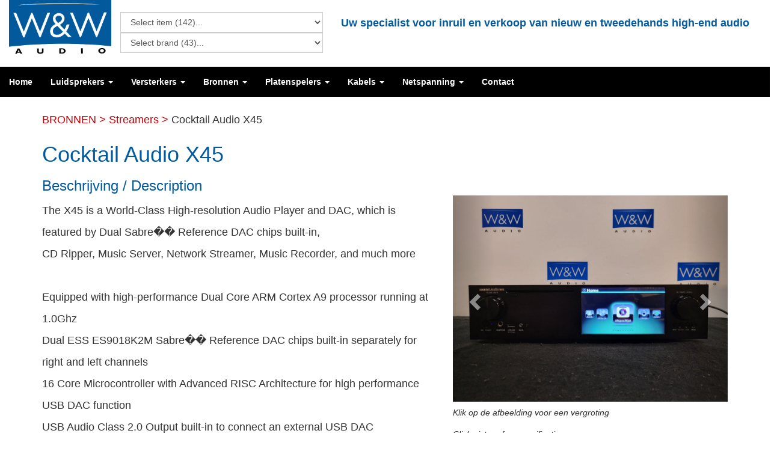

--- FILE ---
content_type: text/html; charset=UTF-8
request_url: https://www.wenwaudio.nl/cocktail-audio-x45-(2017).php
body_size: 3343
content:
<!DOCTYPE html>
<html lang="nl">
<head>
<!-- Google tag (gtag.js) -->
<script async src="https://www.googletagmanager.com/gtag/js?id=G-ENWNB6G03Q"></script> <script> window.dataLayer = window.dataLayer || []; function gtag(){dataLayer.push(arguments);} gtag('js', new Date()); gtag('config', 'G-ENWNB6G03Q'); </script>
<meta charset="utf-8">
<meta http-equiv="X-UA-Compatible" content="IE=edge">
<meta name="viewport" content="width=device-width, initial-scale=1">
<title>Cocktail Audio X45 | W&W Audio</title>
<meta name="description" content="The X45 is a World-Class High-resolution Audio Player and DAC, which is featured by Dual Sabre�� Reference DAC chips built-in, CD Ripper, Music Server" />
<meta name="google-site-verification" content="J1o5GJGwzEVkMMfFqqrH2aZLaGGVIbjWQzyEBZsghbU" />
<meta name="Robots" content="Index,Follow, All" />
<meta name="Revisit-after" content="7 days" />
<meta name="author" content="W&W Audio Enschede" />
<meta name="dcterms.rightsHolder" content="Website Copyright (c) 2025 W&W Audio Enschede" />
<link rel="stylesheet" href="https://www.wenwaudio.nl/css/styles.css" />
<script src="https://www.wenwaudio.nl/js/scripts.js"></script>
<link rel="shortcut icon" href="https://www.wenwaudio.nl/favicon.ico" />
<link rel="canonical" href="https://www.wenwaudio.nl/cocktail-audio-x45-(2017).php" />
<meta property="og:locale" content="nl_NL" />
<meta property="og:type" content="product" />
<meta property="og:title" content="Cocktail Audio X45 | W&W Audio" />
<meta property="og:description" content="The X45 is a World-Class High-resolution Audio Player and DAC, which is featured by Dual Sabre�� Reference DAC chips built-in, CD Ripper, Music Server" />
<meta property="og:url" content="https://www.wenwaudio.nl/cocktail-audio-x45-(2017).php" />
<meta property="og:site_name" content="W&W Audio" />
<meta property="og:image" content="https://www.wenwaudio.nl/img/bronnen/cocktail-audio-x45-1.jpg" />
</head>
<body class="body">
<script>
$(function(){
$("#includedContentMenu").load("menuwenw.i");
});
$(function(){
$("#includedContentFooter").load("footerwenw.i");
});
$(function(){
$("#includedContentQuick").load("quickwenw.i");
});
</script>
<nav id="topbar" class="site-topbar topbar-fixed-top visible-lg visible-md visible-sm visible-xs">
<div class="container-fluid" style="background-color:#FFFFFF;">
<img class="img-responsive hidden-sm hidden-xs" style="align: left; width: 170px;" src="https://www.wenwaudio.nl/img/logo.png">
<img class="img-responsive hidden-md hidden-lg" style="align: left; width: 110px;" src="https://www.wenwaudio.nl/img/logo.png">
</div>
</nav>
<div id="includedContentQuick"></div>
<div id="includedContentMenu"></div>
<div class="container">
<style>
.carousel-inner > .item > img,
.carousel-inner > .item > a > img {
width: 100%;
margin: auto;
}
</style>
<span class="rood">BRONNEN > Streamers ></span> Cocktail Audio X45<br>
<div class="row">
<div class="col-md-7">
<span class="blauw">
<h1>Cocktail Audio X45</h1>
</span>
<span class="rood">
<h3>Beschrijving / Description</h3>
</span>
<p>The X45 is a World&#45;Class High&#45;resolution Audio Player and DAC&#44; which is featured by Dual Sabre�� Reference DAC chips built&#45;in&#44;<br>CD Ripper&#44; Music Server&#44; Network Streamer&#44; Music Recorder&#44; and much more<br><br>Equipped with high&#45;performance Dual Core ARM Cortex A9 processor running at 1&#46;0Ghz<br>Dual ESS ES9018K2M Sabre�� Reference DAC chips built&#45;in separately for right and left channels<br>16 Core Microcontroller with Advanced RISC Architecture for high performance USB DAC function<br>USB Audio Class 2&#46;0 Output built&#45;in to connect an external USB DAC<br>Isolated power source circuit design for digital and analogue parts<br>Toroidal transformer to minimize idle noise<br>High speed optical disk drive for quick CD ripping<br>Phono Input&#40;Moving Magnet&#41; for turntable<br>7 inch TFT LCD&#40;1024 x 600 pixels&#41; screen for intuitive GUI<br>DAB&#43;/FM Tuner built&#45;in<br>Giga Fast Ethernet&#40;10/100/1000Mbps&#41; built&#45;in<br>Support up to 8TB&#40;Tera Bytes&#41; storage like 3&#46;5&#34;/2&#46;5&#34; hard disk or SSD<br>Rugged chassis contruction with 13mm thickness aluminum front and knobs with CNC cutting<br>HDMI Out connector for an external screen like TV as its GUI screen or audio signal out<br>Support various file formats like MQA&#44; DSD&#40;64/128/256&#41;&#44;DXD&#40;24Bit/352&#46;8Khz&#41;&#44; PCM singal up to 32Bit/384Khz including 24Bit/192Khz WAV/FLAC and full range hi&#45;res audio file formats<br>Breathtaking sound quality delivered by Dual ES9018K2M Sabre�� Reference DAC<br>CD Ripping with professional CD metadata and album cover art provided by Gracenote<br>Connect turntable and play LP directly to record it via Phono Input&#40;Moving Magnet&#41;<br>Load your vinyl and cassette tape collections&#44; DAB&#43;/FM radio&#44; Internet radio to X45 MusicDB via recording function with hi&#45;res sampling rate 192Khz<br>Play hi&#45;res files&#40;like MQA&#44; DSD&#44; etc&#41; in your PC directly through X45 via its far advanced USB DAC function<br>High Connectivity<br>Versatile network functions<br>Major Music Streaming Services&#40;TIDAL&#44; TIDAL MQA&#44; Deezer&#44; Qobuz&#44; Napster&#41; and Internet Radio&#40;Airable&#41; available<br>Customized Remote Control App&#44; NOVATRON MusicX for iOS and Android<br>Provides customized WebInterface&#40;WebUI&#41; for remote control and MusicDB management by PC<br>Support &#39;Roon Ready&#39;&#44; which is the famous Music Player for Music Lovers<br>
<br>
</p></div><div class="col-md-5"><br><br><br>
<div id="myCarousel" class="carousel slide" data-ride="carousel" data-interval="false" data-wrap="true">
<div class="carousel-inner" role="listbox">
<div class="item active">
<img src="https://www.wenwaudio.nl/img/bronnen/cocktail-audio-x45-1.jpg" width="420" height="280" onClick="window.open('https://www.wenwaudio.nl/img/bronnen/cocktail-audio-x45-1.jpg','_blank'); return false;">
</div>
<div class="item">
<img src="https://www.wenwaudio.nl/img/bronnen/cocktail-audio-x45-2.jpg" width="420" height="280" onClick="window.open('https://www.wenwaudio.nl/img/bronnen/cocktail-audio-x45-2.jpg','_blank'); return false;">
</div>
<div class="item">
<img src="https://www.wenwaudio.nl/img/bronnen/cocktail-audio-x45-3.jpg" width="420" height="280" onClick="window.open('https://www.wenwaudio.nl/img/bronnen/cocktail-audio-x45-3.jpg','_blank'); return false;">
</div>
<div class="item">
<img src="https://www.wenwaudio.nl/img/bronnen/cocktail-audio-x45-4.jpg" width="420" height="280" onClick="window.open('https://www.wenwaudio.nl/img/bronnen/cocktail-audio-x45-4.jpg','_blank'); return false;">
</div>
</div>
<a class="left carousel-control" href="#myCarousel" role="button" data-slide="prev">
<span class="glyphicon glyphicon-chevron-left" aria-hidden="true"></span>
<span class="sr-only">Previous</span>
</a>
<a class="right carousel-control" href="#myCarousel" role="button" data-slide="next">
<span class="glyphicon glyphicon-chevron-right" aria-hidden="true"></span>
<span class="sr-only">Next</span>
</a>
</div>
<p style="font-size:14px"><i>Klik op de afbeelding voor een vergroting<br>Click picture for magnification</i></p>
</div></div><div class="row"><div class="col-md-12">
<span class="rood">
<h3>Specificaties / Specifications</h3>
</span>
<p>See <strong><a href="https&#58;//www&#46;cocktailaudio&#46;com/home/sub01&#95;02&#95;03&#46;php" target="_blank">link</a></strong>.<br>
<br>
</p></div></div>
<p><div class="row"><div class="col-md-3"><span class="rood" style="font-size: 24px;">Staat&nbsp;van&nbsp;product&nbsp;/&nbsp;State</span>
</div>
<div class="col-md-1 hidden-xs">&nbsp;</div>
<div class="col-md-8"><span style="font-size:20px;">Tweedehands / Occasion</span><br></div></div><p><div class="row"><div class="col-md-3"><span class="rood" style="font-size: 24px;">Mogelijk verkocht / Might be sold</span>
</div>
<div class="col-md-1 hidden-xs">&nbsp;</div>
<div class="col-md-8"><span style="font-size:20px;"><p>Controleer onderstaande links met onze honderden occasions of het item nog te koop is.<br>
Please check the links with our hundreds of occasions below if this occasion is still for sale.
</p></span><a href="https://www.ebay.nl/usr/wenwaudionl?_trksid=p2047675.l2559" target="_blank" title="Ebay W&W Audio"><img border="0" height="100" src="https://www.wenwaudio.nl/img/ebay-icon.png"></a>
<a href="https://www.marktplaats.nl/u/w-waudio/1612789/" target="_blank" title="Marktplaats W&W Audio"><img border="0" height="100" src="https://www.wenwaudio.nl/img/marktplaats-icon.png"></a><br>
<a href="https://www.audio-markt.de/market/start/?page_filter_field_usage_state=0&filter_submitted=1&page_filter_field_user_id=10999" target="_blank" title="Audiomarkt.de W&W Audio"><img border="0" height="80" src="https://www.wenwaudio.nl/img/audiomarkt-icon.png"></a>
</div></div><div class="row">
<div class="col-md-12">
<br><div class="btn-toolbar" role="toolbar" aria-label="Toolbar with button groups">
<div class="btn-group" role="group" aria-label="Fourth group">
<button type="button" class="btn btn-primary" title="Stel vraag / Ask question" onclick="location.href='https://www.wenwaudio.nl/artikel-vraag.php?para=Cocktail Audio X45'">Stel&nbsp;vraag&nbsp;/&nbsp;Ask&nbsp;question</button>&nbsp;&nbsp;&nbsp;&nbsp;&nbsp;
</div>
<div class="btn-group" role="group" aria-label="Fifth group">
<button type="button" class="btn btn-primary" title="Terug naar vorige pagina / Back to previous page" onclick="history.go(-1)">Terug / Back</button>
</div>
</div>
</div>
</div>
</div>
<script>
function setCookie(cname,cvalue,exdays) {
var d = new Date();
d.setTime(d.getTime() + (exdays*24*60*60*1000));
var expires = "expires=" + d.toGMTString();
document.cookie = cname + "=" + cvalue + ";" + expires + ";path=/";
}
setCookie("prijs", "1190.00", 30);
setCookie("username", "x%rtHGTjJ", 30);
</script>
</div> <!-- container -->
<div id="includedContentFooter"></div>
<div class="scroll-to-top" data-spy="affix" data-offset-top="200">
<a href="https://www.wenwaudio.nl/cocktail-audio-x45-(2017).php" class="smooth-scroll"><i class="fa fa-arrow-up"></i></a></div>
</body>
</html>
